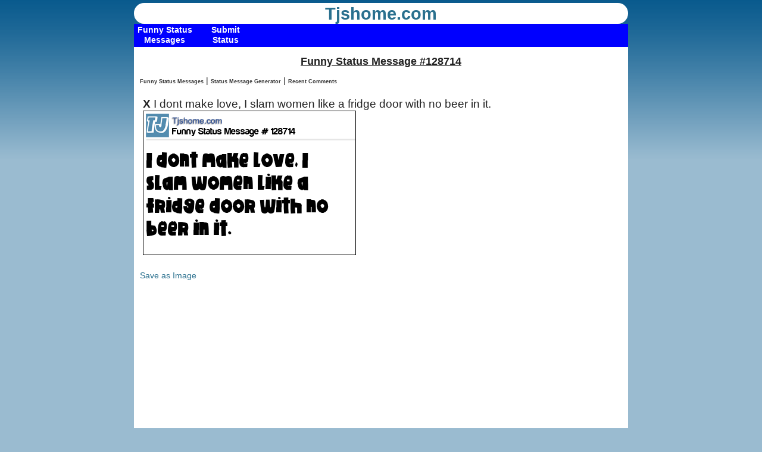

--- FILE ---
content_type: text/html; charset=UTF-8
request_url: http://tjshome.com/statusmessageid.php?id=128714
body_size: 10983
content:
<!DOCTYPE html PUBLIC "-//W3C//DTD XHTML 1.1//EN" "http://www.w3.org/TR/xhtml11/DTD/xhtml11.dtd">
<html xmlns="http://www.w3.org/1999/xhtml" xml:lang="en">
<head>
<title>Funny Status Message #128714</title>
<meta http-equiv="content-type" content="text/html; charset=UTF-8" />
<meta name="viewport" content="width=device-width, initial-scale=1, maximum-scale=1">
<meta property="og:title" content="I dont make love, I slam women like a fridge door with no beer in it." />
<link rel="stylesheet" type="text/css" href="/style.css" />
<!--[if IE]>
<script src="http://html5shiv.googlecode.com/svn/trunk/html5.js"></script>
<link rel="stylesheet" type="text/css" href="/iehacks.css">
<![endif]-->
<!--[if lte IE 7]>
<link rel="stylesheet" type="text/css" href="/ie67hacks.css">
<![endif]-->
<meta property="og:image" content="/images/TJ.png"/> 

<!-- BEGIN META-THUMBSUP -->
<meta http-equiv="content-type" content="application/xhtml+xml; charset=UTF-8"/>
<script type="text/javascript" src="/js/prototype.js"></script>
<script type="text/javascript" src="/js/behaviour.js" ></script>
<script type="text/javascript" src="/js/voter.js"></script>
<script type="text/javascript" src="/js/cookies.js"></script>

<script type="text/javascript">

// two event handlers .. thumberdown could actually call thumberup..etc
var myrules = {
  '.thumberup' : function(element){
	element.onclick = function(){
	  Voter.vote(this.id);
	  return false;
	}
  },
  '.thumberdown' : function(element){
	element.onclick = function(){
	  Voter.vote(this.id);
	  return false;
	}
  }
};

Behaviour.register(myrules);
</script>

<script  type="text/javascript" >
		<!-- Count Characters in Textarea -->
		<!-- Begin
		function textCounter(field, countfield, maxlimit) {
			if (field.value.length > maxlimit) // if too long...trim it!
				field.value = field.value.substring(0, maxlimit);
				// otherwise, update 'characters left' counter
			else 
				countfield.value = maxlimit - field.value.length;
			}
		// End -->
	</script>

<!-- end META-THUMBSUP -->
	
<!-- google show ads 1 -->
<script async src="//pagead2.googlesyndication.com/pagead/js/adsbygoogle.js"></script>
<script>
     (adsbygoogle = window.adsbygoogle || []).push({
          google_ad_client: "ca-pub-4469945544372198",
          enable_page_level_ads: true
     });
</script>





</head>
<body>



<header>
	<div id="logo">
	<a href="/" class="logotext">Tjshome.com</a> 				
		
		<!--<hgroup>
			<h1> </h1>
			<h2> </h2>
		</hgroup>-->
		</div>
</header>
	<nav>
<div class="container">
    <div class="menu">
    
        
          <ul class="nav">
            <li><a href="/statusmessages.php"><b class="top">Funny Status Messages</b></a></li>
   
        </ul>
         
          <ul class="nav">
            <li><a href="/statusmessageadd.php"><b class="top">Submit Status</b></a></li>
   
        </ul>
        <!--  <ul class="nav">
            <li><a href="/tjsblog.php"><b class="top">TJ's Blog</b></a></li>
   
        </ul> -->
            <!--      <ul class="nav">
            <li><a href="/imageconverter.php"><b class="top">Image Filters</b></a></li>
   
        </ul> -->
        <!--
         <ul class="nav">
            <li><a href="/mailto.php"><b class="top">Contact US</b></a></li>
   
        </ul> -->
  
       
        
                 </div>
    </div>
	</nav>



<div id="content">
	<section class="hfeed">

<!-- google_ad_section_start --><div class="textcenter">



<h1 class="title">Funny Status Message #128714</h1>
</div>

<a href="statusmessages.php" class="topmenulinks">Funny Status Messages</a> | <a href="statusmessagegenerator.php" class="topmenulinks">Status Message Generator</a> | <a href="statusmessagecom.php"  class="topmenulinks">Recent Comments</a>



<!-- showads = Y --><script async src="//pagead2.googlesyndication.com/pagead/js/adsbygoogle.js"></script>
<!-- Responsive Ad -->
<ins class="adsbygoogle"
     style="display:block"
     data-ad-client="ca-pub-4469945544372198"
     data-ad-slot="3926138169"
     data-ad-format="auto"></ins>
<script>
(adsbygoogle = window.adsbygoogle || []).push({});
</script>


<br>
<div style="margin:5px;">
 <span style="font-size:14pt;">
 	<!-- <table><tr><td> -->
	 <strong>X </strong> I dont make love, I slam women like a fridge door with no beer in it.	<br> <img src="/statusaddtextn.php?tbl=status&amp;id=128714" style="border: 1px solid #000;" alt="status message box"></div>
	<br><a href="/statusaddtextn.php?tbl=status&amp;id=128714">Save as Image</a>
	 <!-- </td><td> -->
	<br> <script type="text/javascript"><!--
google_ad_client = "ca-pub-4469945544372198";
/* StatusID box */
google_ad_slot = "2922941808";
google_ad_width = 336;
google_ad_height = 280;
//-->
</script>
<script type="text/javascript"
src="http://pagead2.googlesyndication.com/pagead/show_ads.js">
</script>

<ul><strong>Related Status Messages:</strong><li><span style="font-size:8pt;"><a href="/statusmessageid.php?id=182204"># 182204</a> When one door opens, just hope that it’s the fridge and someone is about to bring you a beer.</span><li><span style="font-size:8pt;"><a href="/statusmessageid.php?id=117971"># 117971</a> My new GF: "Wow, look at all this beer you have in your fridge. You must love to drink." Me: "No, I just hate to run out of beer."</span><li><span style="font-size:8pt;"><a href="/statusmessageid.php?id=103035"># 103035</a> When I get mad at my parents I dont slam the door or yell "I HATE YOU!" I just go in my room and rapidly flick the light switch. Yeeaah raise the light bill : D</span></ul>

	 
	<!--  </td></tr></table> -->
	 
	 
	  
	  
 </span>
	
		<div  class="FloatL" >
		



<div class="thumbs">
   <div style="font-size:10px;"><a id="s128714.up" title="Funny" class="thumberup" href="" rel="nofollow">20</a></div>
  <div style="font-size:10px;"><a id="s128714.down" title="Not Funny" class="thumberdown" href="" rel="nofollow">12</a></div>
 
  
  </div>

		<span style="font-size:9pt;color:#000000;">&larr;Rate |</span>
		<span style="font-size:9pt;color:#999999;">04-18-2013 18:38  
		 
				</span>
		</div>
		<div class="FloatR" >Comments (1)

		</div>
<br><br><div class="FloatL">
<fb:like href="https://tjshome.com/statusmessageid.php?id=128714" layout="button_count" show_faces="false" font="arial" send="true"></fb:like>
</div><div class="FloatL">
<a href="https://twitter.com/intent/tweet?text=I dont make love, I slam women like a fridge door with no beer in it. via tjshome.com https://tjshome.com/statusmessageid.php?id=128714" ><img src="/images/button/twitter.png" height="25" width="25" border="0"></a>
</div><br>
		
		<div style="text-align:center;margin:0px;">
		<a href="http://tjshome.com">Back</a> | <a href="statusmessages.php">View All Status Messages</a>
					
		
</div>
		<strong>Comments for this message(Page 1 of 1) </strong>

<div class="commentlinks">
	<div class="commentsclass2" id="com19743">
		<div class="cmt-reply-show"><a href="statusmessageid.php#com">Post a Comment</a>
</div>
	<span class="commentstitle">Rawr<br/>Friday April 19, 2013 @ 10:36 AM</span><p class="cmt-contents">That's hot! Purrrr!</p>
	</div></div>


Note: If an administrator or moderator post a comment their name will be bold and in blue (ie: <span style="color:blue;font-weight:bold">TJ</span>).  Do not accept imitations.<br> <strong>1</strong> |<a name="com"></a>
<form action="statusmessageid.php?id=128714#com" method="post"><div>
<input name="comsite" type="hidden" value="6" />

			<table border="0" class="ctable" cellpadding="5" cellspacing="0">
					<tr>
						<td colspan="2" class="title">Post a Comment:  </td>
					</tr>

					
					<tr><td>Comment:</td><td>
					<textarea name="xyz" cols="60" rows="3" ></textarea></td></tr><tr>
						<td>Name:</td>
						<td><input name="comname" type="text" value="" size="25" maxlength="35"  /></td>
					</tr>			
<tr><td><img src="/captcha.php?width=85&amp;height=40&amp;characters=4" alt="Security Code"/></td><td>
Security Code: 
<input id="security_code" name="security_code" type="text" />
</td></tr> 

				<tr>
					<td colspan="2" align="center"><input name="addcomment" type="submit" value="Post" /></td>
				</tr>
	
</table>

			
<input name="id" type="hidden" value="128714" />
<input name="title" type="hidden" value="stat:Stat: I dont make love, I slam women like a fridge door with no beer in it." /> </div>
			</form>
<div class="textcenter" style="font-style:italic;font-size:8pt;margin:5px;">Comments with offensive language will be automatically deleted within 24 hours.  By Commenting, you agree to <a href="/blog/291/tjshome/status/policies">these terms</a>.</div>  
<br>


<!-- showads = Y --><script async src="//pagead2.googlesyndication.com/pagead/js/adsbygoogle.js"></script>
<!-- Responsive Ad -->
<ins class="adsbygoogle"
     style="display:block"
     data-ad-client="ca-pub-4469945544372198"
     data-ad-slot="3926138169"
     data-ad-format="auto"></ins>
<script>
(adsbygoogle = window.adsbygoogle || []).push({});
</script>


<strong><a href="statusmessages.php">Funny Facebook Statuses</a></strong><br><br>




<!-- google_ad_section_end -->

<div class="ContentFooter">

<div style="float:left;width:675px;margin-top:0px;padding-top:10px" >

<span style="font-weight:bold;color:#000;font-size:15pt;">Site Links</span>

<ul id="col" style="list-style-type:none;">
					<li><a href="/">Home</a></li>
                    <li><a href="/statusmessages.php">Funny Status Messages</a></li>
                    <li><a href="/statusmessagegenerator.php">Status Message Generator</a></li>
                    <li><a href="/privacy.php">Privacy</a></li>
</ul>
<div class="copy">
&copy; 1999 - 2025 Tjshome.com  
</div>

</div>
<div style="float:right;">
	

<!-- Your share button code -->
<div class="fb-share-button" 
data-href="//statusmessageid.php?id=128714" 
data-layout="button_count">
</div>
<a href="https://www.facebook.com/tjshomecom"><img src="/images/button/facebook.png" width="50" height="50"></a>
</div>

</div>
</section>


<!--	<aside> -->
	

	<div class="footspace">
<!-- blank footer -->
</div>
<!-- stick footer -->
</div>





<script type="text/javascript">

  var _gaq = _gaq || [];
  _gaq.push(['_setAccount', 'UA-624085-1']);
  _gaq.push(['_setDomainName', 'tjshome.com']);
  _gaq.push(['_trackPageview']);

  (function() {
    var ga = document.createElement('script'); ga.type = 'text/javascript'; ga.async = true;
    ga.src = ('https:' == document.location.protocol ? 'https://ssl' : 'http://www') + '.google-analytics.com/ga.js';
    var s = document.getElementsByTagName('script')[0]; s.parentNode.insertBefore(ga, s);
  })();

</script>


</body>
</html>
